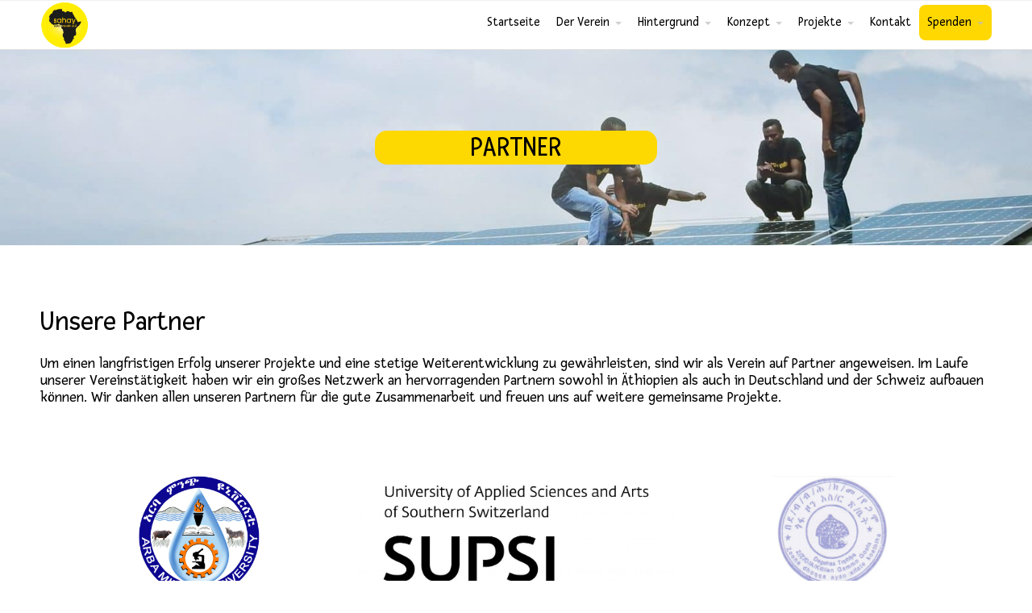

--- FILE ---
content_type: text/html; charset=UTF-8
request_url: http://sahay-solar.ch/unterstutzung/partner/
body_size: 7841
content:
<!DOCTYPE html>
<html lang="de">
<head>
    <title>Partner &#8211; Sahay Solar Initiative</title>
<link rel='dns-prefetch' href='//s.w.org' />
<link rel="alternate" type="application/rss+xml" title="Sahay Solar Initiative &raquo; Feed" href="http://sahay-solar.ch/feed/" />
<link rel="alternate" type="application/rss+xml" title="Sahay Solar Initiative &raquo; Kommentar-Feed" href="http://sahay-solar.ch/comments/feed/" />
		<script type="text/javascript">
			window._wpemojiSettings = {"baseUrl":"https:\/\/s.w.org\/images\/core\/emoji\/11\/72x72\/","ext":".png","svgUrl":"https:\/\/s.w.org\/images\/core\/emoji\/11\/svg\/","svgExt":".svg","source":{"concatemoji":"http:\/\/sahay-solar.ch\/wp-includes\/js\/wp-emoji-release.min.js?ver=4.9.28"}};
			!function(e,a,t){var n,r,o,i=a.createElement("canvas"),p=i.getContext&&i.getContext("2d");function s(e,t){var a=String.fromCharCode;p.clearRect(0,0,i.width,i.height),p.fillText(a.apply(this,e),0,0);e=i.toDataURL();return p.clearRect(0,0,i.width,i.height),p.fillText(a.apply(this,t),0,0),e===i.toDataURL()}function c(e){var t=a.createElement("script");t.src=e,t.defer=t.type="text/javascript",a.getElementsByTagName("head")[0].appendChild(t)}for(o=Array("flag","emoji"),t.supports={everything:!0,everythingExceptFlag:!0},r=0;r<o.length;r++)t.supports[o[r]]=function(e){if(!p||!p.fillText)return!1;switch(p.textBaseline="top",p.font="600 32px Arial",e){case"flag":return s([55356,56826,55356,56819],[55356,56826,8203,55356,56819])?!1:!s([55356,57332,56128,56423,56128,56418,56128,56421,56128,56430,56128,56423,56128,56447],[55356,57332,8203,56128,56423,8203,56128,56418,8203,56128,56421,8203,56128,56430,8203,56128,56423,8203,56128,56447]);case"emoji":return!s([55358,56760,9792,65039],[55358,56760,8203,9792,65039])}return!1}(o[r]),t.supports.everything=t.supports.everything&&t.supports[o[r]],"flag"!==o[r]&&(t.supports.everythingExceptFlag=t.supports.everythingExceptFlag&&t.supports[o[r]]);t.supports.everythingExceptFlag=t.supports.everythingExceptFlag&&!t.supports.flag,t.DOMReady=!1,t.readyCallback=function(){t.DOMReady=!0},t.supports.everything||(n=function(){t.readyCallback()},a.addEventListener?(a.addEventListener("DOMContentLoaded",n,!1),e.addEventListener("load",n,!1)):(e.attachEvent("onload",n),a.attachEvent("onreadystatechange",function(){"complete"===a.readyState&&t.readyCallback()})),(n=t.source||{}).concatemoji?c(n.concatemoji):n.wpemoji&&n.twemoji&&(c(n.twemoji),c(n.wpemoji)))}(window,document,window._wpemojiSettings);
		</script>
		<style type="text/css">
img.wp-smiley,
img.emoji {
	display: inline !important;
	border: none !important;
	box-shadow: none !important;
	height: 1em !important;
	width: 1em !important;
	margin: 0 .07em !important;
	vertical-align: -0.1em !important;
	background: none !important;
	padding: 0 !important;
}
</style>
<link rel='stylesheet' id='contact-form-7-css'  href='http://sahay-solar.ch/wp-content/plugins/contact-form-7/includes/css/styles.css?ver=5.1.1' type='text/css' media='all' />
<link rel='stylesheet' id='ctwg-shortcodes-css'  href='http://sahay-solar.ch/wp-content/plugins/cpo-widgets/css/style.css?ver=4.9.28' type='text/css' media='all' />
<link rel='stylesheet' id='font-awesome-css'  href='http://sahay-solar.ch/wp-content/plugins/tm-timeline/css/font-awesome.min.css?ver=4.6.3' type='text/css' media='all' />
<link rel='stylesheet' id='tm-timeline-css-css'  href='http://sahay-solar.ch/wp-content/plugins/tm-timeline/css/tm-timeline.css?ver=1.1.1' type='text/css' media='all' />
<link rel='stylesheet' id='cpotheme-base-css'  href='http://sahay-solar.ch/wp-content/themes/allegiant_pro/core/css/base.css?ver=4.9.28' type='text/css' media='all' />
<link rel='stylesheet' id='cpotheme-main-css'  href='http://sahay-solar.ch/wp-content/themes/allegiant_pro/style.css?ver=4.9.28' type='text/css' media='all' />
<link rel='stylesheet' id='recent-posts-widget-with-thumbnails-public-style-css'  href='http://sahay-solar.ch/wp-content/plugins/recent-posts-widget-with-thumbnails/public.css?ver=6.5.0' type='text/css' media='all' />
<script type='text/javascript' src='http://sahay-solar.ch/wp-includes/js/jquery/jquery.js?ver=1.12.4'></script>
<script type='text/javascript' src='http://sahay-solar.ch/wp-includes/js/jquery/jquery-migrate.min.js?ver=1.4.1'></script>
<script type='text/javascript' src='http://sahay-solar.ch/wp-content/themes/allegiant_pro/core/scripts/html5-min.js?ver=4.9.28'></script>
<link rel='https://api.w.org/' href='http://sahay-solar.ch/wp-json/' />
<link rel="EditURI" type="application/rsd+xml" title="RSD" href="http://sahay-solar.ch/xmlrpc.php?rsd" />
<link rel="wlwmanifest" type="application/wlwmanifest+xml" href="http://sahay-solar.ch/wp-includes/wlwmanifest.xml" /> 
<link rel="canonical" href="http://sahay-solar.ch/unterstutzung/partner/" />
<link rel='shortlink' href='http://sahay-solar.ch/?p=4191' />
<link rel="alternate" type="application/json+oembed" href="http://sahay-solar.ch/wp-json/oembed/1.0/embed?url=http%3A%2F%2Fsahay-solar.ch%2Funterstutzung%2Fpartner%2F" />
<link rel="alternate" type="text/xml+oembed" href="http://sahay-solar.ch/wp-json/oembed/1.0/embed?url=http%3A%2F%2Fsahay-solar.ch%2Funterstutzung%2Fpartner%2F&#038;format=xml" />
<meta name="viewport" content="width=device-width, initial-scale=1.0, maximum-scale=1.0, user-scalable=0"/>
<meta charset="UTF-8"/>
<style type="text/css" id="custom-background-css">
body.custom-background { background-color: #ffffff; }
</style>
	<style type="text/css">
		body {
						font-size:0.875em; 
						
						font-family:'Arbutus Slab'; 
			font-weight:400; 
						
						color:#000000; 
					}
		
		
				.button, .button:link, .button:visited, 
		input[type=submit],
		.tp-caption { 		
			font-family:'Arbutus Slab';
			font-weight:400; 
		}
				
		
		h1, h2, h3, h4, h5, h6, .heading, .header .title { 		
						font-family:'Fresca'; 
			font-weight:400; 
						color:#000000;		}
		
		
		.widget-title { 		
			color:#000000;		}
		
		
		.menu-main li a { 		
						font-family:'Fresca'; 
			font-weight:400; 
						color:#000000;		}
		
		.menu-mobile li a { 		
						font-family:'Fresca'; 
			font-weight:400; 
									color:#000000; 
					}
		
		
				a:link, a:visited { color:#000000; }
		a:hover { color:#000000; }
		
		
				.primary-color { color:#000000; }
		.primary-color-bg { background-color:#000000; }
		.primary-color-border { border-color:#000000; }
		.menu-item.menu-highlight > a { background-color:#000000; }
		.tp-caption.primary_color_background { background:#000000; }
		.tp-caption.primary_color_text{ color:#000000; }
		.widget_nav_menu a .menu-icon { color:#000000; }
		
		.button, .button:link, .button:visited, input[type=submit] { background-color:#000000; }
		.button:hover, input[type=submit]:hover { background-color:#000000; }
		::selection  { color:#fff; background-color:#000000; }
		::-moz-selection { color:#fff; background-color:#000000; }
		
				
				.secondary-color { color:#ffffff; }
		.secondary-color-bg { background-color:#ffffff; }
		.secondary-color-border { border-color:#ffffff; }
		.tp-caption.secondary_color_background { background:#ffffff; }
		.tp-caption.secondary_color_text{ color:#ffffff; }		
			


				.slider-slides { height:650px; }
			</style>
	<style type="text/css">
				html body .button, 
		html body .button:link, 
		html body .button:visited, 
		html body input[type=submit] { background:none; border-color:#000000; color:#000000; }
		html body .button:hover, 
		html body input[type=submit]:hover { color:#fff; background:#000000; }
		.menu-main .current_page_ancestor > a,
		.menu-main .current-menu-item > a { color:#000000; }
		.menu-portfolio .current-cat a,
		.pagination .current { background-color:#000000; }
		.features a.feature-image { color:#000000; }
		    </style>
	<link rel="icon" href="http://sahay-solar.ch/wp-content/uploads/2017/03/cropped-Sahay-verein_Rund-32x32.png" sizes="32x32" />
<link rel="icon" href="http://sahay-solar.ch/wp-content/uploads/2017/03/cropped-Sahay-verein_Rund-192x192.png" sizes="192x192" />
<link rel="apple-touch-icon-precomposed" href="http://sahay-solar.ch/wp-content/uploads/2017/03/cropped-Sahay-verein_Rund-180x180.png" />
<meta name="msapplication-TileImage" content="http://sahay-solar.ch/wp-content/uploads/2017/03/cropped-Sahay-verein_Rund-270x270.png" />
		<style type="text/css" id="wp-custom-css">
			.header {

    position: relative;
    background: #fff;
    width: 100;
    padding: 0;
}

.wpcf7-submit.wpcf7-submit{
	font-family: 'Fresca';
	box-shadow: 0 2px 4px 0 rgba(0,0,0,0.16),0 2px 10px 0 rgba(0,0,0,0.12) !important;
}
h4.ctsc-accordion-title::after {
    display: block;
    float: right;
    color: #000;
    content: '\f101';
    font-family: 'fontawesome';
    font-size: 20px;
    line-height: 1;
		opacity: 1;
}

#slide-3416 > div:nth-child(1) > div:nth-child(1) > div:nth-child(1) > h2:nth-child(1){
	color:yellow;
	font-size: 35px;
	font-weight: bold;
}

.tm_timeline{
background-color: #f1f1f1;
box-shadow: 0 2px 4px 0 rgba(0,0,0,0.16),0 2px 10px 0 rgba(0,0,0,0.12) !important;
}
.tm_timeline__tense{
	background:black;
}
.tm_timeline-layout-vertical-chessOrder .tm_timeline__tense{
	background: grey;
}

.imgleft{
	float:left;
	margin: 6px;
	height: 255px;
}

#features-subtitle\ section-subtitle{
	color: black;
	opacity:1;
}

.the-excerpt{
	font-style: normal;
	font-weight: bold;
}

.features .feature .feature-icon:hover {
    position: absolute;
    background: #FFD801;
    left: 50;
    top: 50;
    font-family: 'fontawesome';
    text-align: center;
    width: 100px;
    height: 100px;
    font-size: 40px;
    margin: -51px 0 0 -51px;
    line-height: 100px;
    border: 1px solid #ddd;
    border-radius: 50;
}





h1.pagetitle-title.heading{
	  color: #FFD801;
    background-color: #fdd801;
    border-radius: 15px;
	width: 350px;
	text-align:center;
	margin: auto;
}



#tagline {
	font-family: 'Fresca';
}

.menu-item{
	border-radius: 8px;
}
.menu-item:hover{
	background-color: #ffd801;	
}
#menu-item-3632{
	background-color: #ffd801;	
}
.ctwg-social .ctwg-social-icon{
	width: 60px;
	height: 60px;
	line-height: 60px;
	font-size: 25px;
}

#colfoot1 {
	text-align: left;
}
body {
	color: black;
	font-family:'Fresca';
}
h4 {
	color: black;
}
h1{
	color:black;
}

/* Nach oben Pfeil verlinken */


/* Startseite: Unsere Projekte */
body .portfolio-item-image .portfolio-item-title{
	background-color: #666666;
}
.portfolio-item:hover .portfolio-item-overlay {
    opacity: 0.2;
}
#team {
    background-color: white;
}

/* Startseite: Impressionen
.section-title .team-title .heading, .heading, .header .title{
	background-color: #666666;
	color: #ffffff;
} */



/* News: Kategorien entfernen 
post-author{visibility: hidden}*/

/* 50 Health Station Projekt: Informationsbroschüre verlinken
#pdf{
a:hover 
    color: hotpink;
}*/

/* Header: dauerhaft weiß
#header{
background-color: #FFFFFF; opacity: 1;
}
#header_bg { opacity: 1; }

.menu-main li ul li a:hover { background-color:#FFFFFF; }*/

/*Header: Überschriften gelb*/
body .dark h1, body .dark h2, body .dark , body .dark , body .dark ,  body .dark .heading, body .dark a:link, body .dark a:visited, body .dark a:hover {
	color: #000000;
}
/*
.page-content {
	background-color: #FFD801;
	margin: -25px;
	padding: 20px;
}
*/
/*Footer: Schrift schwarz*/
body .dark , body .dark , body .dark , body .dark , body .dark h5, body .dark h6, body .dark , body .dark a:link, body .dark a:visited, body .dark a:hover {
	color: #000000;
}

/*Start: IMPRESSIONEN: weiß*/
.team-title {
	color: black;
}

#footer {
    	background-image: url(http://s245577196.online.de/wp-content/uploads/2018/09/footer-img.gif);
	background-size:cover;
	box-shadow: inset 0 0 0 0;
}


/*#footer{
background-color:	#FFD801;
}*/

.slide{
	background-size:cover;
}

.cd-timeline-content {
    margin-left: 0;
    top: 0px;
    padding: 0px;
    width: 42.5%;
    background: #efefef;
}
		</style>
	</head>

<body class="page-template-default page page-id-4191 page-child parent-pageid-3619 custom-background  sidebar-none header-normal title-normal footer-minimal">
	<div class="outer" id="top">
				<div class="wrapper">
			<div id="topbar" class="topbar">
				<div class="container">
					<div id="social" class="social"></div>					<div class="clear"></div>
				</div>
			</div>
			<header id="header" class="header">
				<div class="container">
					<div id="logo" class="logo"><a class="site-logo" href="http://sahay-solar.ch"><img src="http://s245577196.online.de/wp-content/uploads/2017/03/Sahay-verein_Rund-e1537359431815.png" alt="Sahay Solar Initiative" style="width:60px;"/></a><span class="title site-title hidden"><a href="http://sahay-solar.ch">Sahay Solar Initiative</a></span></div><div id="menu-mobile-open" class=" menu-mobile-open menu-mobile-toggle"></div><ul id="menu-main" class="menu-main"><li id="menu-item-4332" class="menu-item menu-item-type-custom menu-item-object-custom menu-item-home menu-item-4332"><a href="http://sahay-solar.ch">Startseite</a></li>
<li id="menu-item-3593" class="menu-item menu-item-type-post_type menu-item-object-page current-menu-ancestor current-menu-parent current_page_parent current_page_ancestor menu-item-has-children menu-item-3593"><a href="http://sahay-solar.ch/verein/">Der Verein</a>
<ul class="sub-menu">
	<li id="menu-item-4979" class="menu-item menu-item-type-post_type menu-item-object-page menu-item-4979"><a href="http://sahay-solar.ch/verein/">Der Verein</a></li>
	<li id="menu-item-4980" class="menu-item menu-item-type-post_type menu-item-object-page menu-item-4980"><a href="http://sahay-solar.ch/das-team/">Das Team</a></li>
	<li id="menu-item-4198" class="menu-item menu-item-type-post_type menu-item-object-page current-menu-item page_item page-item-4191 current_page_item menu-item-4198"><a href="http://sahay-solar.ch/unterstutzung/partner/">Partner</a></li>
	<li id="menu-item-4197" class="menu-item menu-item-type-post_type menu-item-object-page menu-item-4197"><a href="http://sahay-solar.ch/unterstutzung/forderer/">Förderer</a></li>
</ul>
</li>
<li id="menu-item-4606" class="menu-item menu-item-type-post_type menu-item-object-page menu-item-has-children menu-item-4606"><a href="http://sahay-solar.ch/athiopien/">Hintergrund</a>
<ul class="sub-menu">
	<li id="menu-item-4608" class="menu-item menu-item-type-post_type menu-item-object-page menu-item-4608"><a href="http://sahay-solar.ch/athiopien/">Äthiopien</a></li>
	<li id="menu-item-4607" class="menu-item menu-item-type-post_type menu-item-object-page menu-item-4607"><a href="http://sahay-solar.ch/arba-minch-gamo-gofa-zone/">Arba Minch – Gamo Gofa Zone</a></li>
</ul>
</li>
<li id="menu-item-3449" class="menu-item menu-item-type-post_type menu-item-object-page menu-item-has-children menu-item-3449"><a href="http://sahay-solar.ch/konzept/">Konzept</a>
<ul class="sub-menu">
	<li id="menu-item-3825" class="menu-item menu-item-type-post_type menu-item-object-page menu-item-3825"><a href="http://sahay-solar.ch/konzept/solar-training/">Solar Training</a></li>
	<li id="menu-item-3824" class="menu-item menu-item-type-post_type menu-item-object-page menu-item-3824"><a href="http://sahay-solar.ch/konzept/soziale-projekte/">Soziale Projekte</a></li>
	<li id="menu-item-3823" class="menu-item menu-item-type-post_type menu-item-object-page menu-item-3823"><a href="http://sahay-solar.ch/konzept/social-business/">Social Business</a></li>
</ul>
</li>
<li id="menu-item-3829" class="menu-item menu-item-type-post_type menu-item-object-page menu-item-has-children menu-item-3829"><a href="http://sahay-solar.ch/konzept/soziale-projekte/">Projekte</a>
<ul class="sub-menu">
	<li id="menu-item-3841" class="menu-item menu-item-type-custom menu-item-object-custom menu-item-3841"><a href="http://sahay-solar.ch/portfolio-item/krankenstationen">Krankenstationen</a></li>
	<li id="menu-item-3843" class="menu-item menu-item-type-custom menu-item-object-custom menu-item-3843"><a href="http://sahay-solar.ch/portfolio-item/solarpumpen">Solarpumpen</a></li>
	<li id="menu-item-3842" class="menu-item menu-item-type-custom menu-item-object-custom menu-item-3842"><a href="http://sahay-solar.ch/portfolio-item/schulprojekte">Schulprojekte</a></li>
	<li id="menu-item-5058" class="menu-item menu-item-type-post_type menu-item-object-cpo_portfolio menu-item-5058"><a href="http://sahay-solar.ch/portfolio-item/landwirtschaftsschulen/">Landwirtschaftsschulen</a></li>
</ul>
</li>
<li id="menu-item-3651" class="menu-item menu-item-type-post_type menu-item-object-page menu-item-3651"><a href="http://sahay-solar.ch/kontakt/">Kontakt</a></li>
<li id="menu-item-3632" class="menu-item menu-item-type-post_type menu-item-object-page current-page-ancestor current-page-parent menu-item-has-children menu-item-3632"><a href="http://sahay-solar.ch/unterstutzung/">Spenden</a>
<ul class="sub-menu">
	<li id="menu-item-4199" class="menu-item menu-item-type-post_type menu-item-object-page menu-item-4199"><a href="http://sahay-solar.ch/unterstutzung/spenden/">Spenden</a></li>
</ul>
</li>
</ul>					<div class='clear'></div>
				</div>
			</header>
			
			

<section id="pagetitle" class="pagetitle dark" style="background-image:url(http://sahay-solar.ch/wp-content/uploads/2017/05/cropped-cropped-DSCN0354.jpg);">
	<div class="container">
		<h1 class="pagetitle-title heading">Partner</h1>	</div>
</section>

			
						<div class="clear"></div>
<div id="main" class="main">
	<div class="container">
		<section id="content" class="content">
									<div id="post-4191" class="post-4191 page type-page status-publish hentry">
				<div class="page-content">
					<p></br></p>
<h1>Unsere Partner</h1>
<h4>Um einen langfristigen Erfolg unserer Projekte und eine stetige Weiterentwicklung zu gewährleisten, sind wir als Verein auf Partner angeweisen. Im Laufe unserer Vereinstätigkeit haben wir ein großes Netzwerk an hervorragenden Partnern sowohl in Äthiopien als auch in Deutschland und der Schweiz aufbauen können. Wir danken allen unseren Partnern für die gute Zusammenarbeit und freuen uns auf weitere gemeinsame Projekte.</h4>
<p></br><br />
<div class="ctsc-column ctsc-col3 ctsc-column-fit">
<p><a href="http://www.amu.edu.et" target="_blank" rel="noopener"><img class="aligncenter size-large wp-image-3559" src="http://sahay-solar.org/wp-content/uploads/2017/04/AMU_Logo-Juni-2011-1024x1024.jpg" alt="" width="150" height="150" /></a></p>
</div><div class="ctsc-column ctsc-col3 ctsc-column-fit">
<p><a href="http://www.supsi.ch/home_en.html" target="_blank" rel="noopener"><img class="aligncenter size-large wp-image-3876" src="http://sahay-solar.org/wp-content/uploads/2017/10/logo_SUPSI_60mm_ING-mit-rand-1024x375.jpg" alt="" width="640" height="234" /></a></p>
</div><div class="ctsc-column ctsc-col3 ctsc-col-last ctsc-column-fit">
<h4 style="text-align: center;"><a href="https://en.wikipedia.org/wiki/Gamo_Gofa_Zone" target="_blank" rel="noopener"><img src="http://sahay-solar.org/wp-content/uploads/2017/10/Gamo-Gofa.jpg" alt="" width="150" height="150" class="aligncenter size-full wp-image-4028" /> Regierung der Gamo Gofa Zone, Äthiopien</a></h4>
<p><!--


<h3 style="text-align: center; margin: 5ex;">Regierung der Gamo Gofa Zone, Äthiopien</h3>


--></p>
</div><div class="col-divide"></div></p>
<p><!-- Reihe zwei --></p>
<p><!--
[ct_column_third style="fit"]



<p style="text-align: center; margin: 5ex;"><a href="https://www.hs-neu-ulm.de/" target="_blank" rel="noopener"><img class="aligncenter size-large wp-image-3872" src="http://sahay-solar.org/wp-content/uploads/2017/10/HNU-Logo.svg_-1024x261.png" alt="" width="640" height="200" /></a></p>



[/ct_column_third][ct_column_third style="fit"]

<a href="https://www.hslu.ch/de-ch/" target="_blank" rel="noopener"><img class="aligncenter size-large wp-image-3870" src="http://sahay-solar.org/wp-content/uploads/2017/10/1200px-Hochschule_Luzern_Logo.svg_-1024x464.png" alt="" width="640" height="290" /></a>

--></p>
<div class="ctsc-column ctsc-col3 ctsc-column-fit">
<p><a href="https://www.hslu.ch/de-ch/" target="_blank" rel="noopener"><img class="aligncenter size-large wp-image-3870" src="http://sahay-solar.org/wp-content/uploads/2017/10/1200px-Hochschule_Luzern_Logo.svg_-1024x464.png" alt="" width="300" height="290" /></a></p>
</div><div class="ctsc-column ctsc-col3 ctsc-column-fit">
<p><a href="http://www.hu.edu.et/hu/" target="_blank" rel="noopener"><img class="aligncenter size-large wp-image-3870" src="http://sahay-solar.ch/wp-content/uploads/2019/01/Uni_Hawassa.png" alt="" width="200" height="200" /></a></p>
<div class="ctsc-column ctsc-col3 ctsc-column-fit"></div>
<p><a href="http://www.dmu.edu.et/" target="_blank" rel="noopener"><img class="aligncenter size-large wp-image-3559" src="http://sahay-solar.org/wp-content/uploads/2018/09/dm_LOgo.jpg" alt="" width="150" height="150" /></a></p>
</div><div class="ctsc-column ctsc-col3 ctsc-column-fit">
<h4 style="text-align: center;"><a href="http://www.ethiopia.gov.et/snnp-regional-state" target="_blank" rel="noopener"><img class="aligncenter size-large wp-image-3559" src="http://sahay-solar.ch/wp-content/uploads/2019/01/SNNP.jpg" alt="" width="200" height="200" />Regierung der SNNPR, Äthiopien</a></h4>
</div><div class="ctsc-column ctsc-col3 ctsc-column-fit">
<h4 style="text-align: center;"><a href="https://vinigma.ch" target="_blank" rel="noopener"><img class="aligncenter size-large wp-image-3559" src="http://sahay-solar.ch/wp-content/uploads/2023/03/Unknown.png" alt="" width="200" height="200" /></a></h4>
</div><div class="ctsc-column ctsc-col3 ctsc-col-last ctsc-column-fit">
<p><a href="https://www.fhnw.ch/de/startseite" target="_blank" rel="noopener"><img class="aligncenter size-large wp-image-3559" src="http://sahay-solar.org/wp-content/uploads/2018/09/nw_Logo.png" alt="" width="150" height="150" /></a></p>
</div><div class="col-divide"></div></p>
									</div>
			</div>
											</section>
				<div class="clear"></div>
	</div>
</div>

						
			<section id="subfooter" class="subfooter secondary-color-bg dark">
	<div class="container">
			</div>
</section>			
						<footer id="footer" class="footer secondary-color-bg dark">
				<div class="container">
					<div class="footer-content"><div id="colfoot1" style="margin:0ex auto; width:90%">
 <!-- columns divs, float left, no margin so there is no space between column, width=1/3 -->
<div id="column1" style="float:left; margin:0ex; width:30%;"> <!--  
[do_widget id=recent-posts-widget-with-thumbnails-2] --> </div>
 
    <div id="column2" style="float:left; margin:0ex;padding-right: 6ex;padding-left: 6ex;width:30%;"><!--BetterPlace-Spende:-->
   <!-- [do_widget id=ctwg-advert-4]-->
    </div>

    <div id="column3" style="float:left; margin:0;width:30%"><!--Kontakt:--><!--[do_widget id=text-3]-->
    </div>
</div>

<div id="contentBox" style="margin:0px auto; width:70%">

 <!-- columns divs, float left, no margin so there is no space between column, width=1/3 -->
    <div id="column1" style="float:left; margin:0; width:33%;">
  <div id="ctwg-social-7" class="widget ctwg-social amr_widget">		<div class="ctwg-social" id="ctwg-social-7">
									<a class="ctwg-social-link ctwg-social-facebook" href="https://www.facebook.com/sahaysolar/" title="Facebook">
				<span class="ctwg-social-icon"></span>
			</a>
																		<a class="ctwg-social-link ctwg-social-youtube" href="https://www.youtube.com/user/SahaySolar" title="YouTube">
				<span class="ctwg-social-icon"></span>
			</a>
																				</div>
		</div>    </div>

    <div id="column2" style="float:left; margin:0;width:33%;">
    <h5>© 2018 Sahay Solar Verein Schweiz. <br>
All Rights Reserved.</h5>
<h5><a href="sahay-solar.org/impressum">Impressum</a></h5>
<h5><a href=" sahay-solar.org/datenschutz">Datenschutzerklärung</a></h5>
    </div>

    <div id="column3" style="float:left; margin:0;width:33%"><p style="text-align: center; margin: -2.5ex;"> <!-- <img class"aligncenter size-medium"
src="http://s245577196.online.de/wp-content/uploads/2017/03/cropped-Sahay-verein_Rund.png" alt="" width="75" height="75" /> --> </p>
    </div>
</div></div>				</div>
			</footer>
						
			<div class="clear"></div>
		</div><!-- wrapper -->
			</div><!-- outer -->
	<div id="menu-mobile-close" class="menu-mobile-close menu-mobile-toggle"></div><ul id="menu-mobile" class="menu-mobile"><li class="menu-item menu-item-type-custom menu-item-object-custom menu-item-home menu-item-4332"><a href="http://sahay-solar.ch">Startseite</a></li>
<li class="menu-item menu-item-type-post_type menu-item-object-page current-menu-ancestor current-menu-parent current_page_parent current_page_ancestor menu-item-has-children menu-item-3593"><a href="http://sahay-solar.ch/verein/">Der Verein</a>
<ul class="sub-menu">
	<li class="menu-item menu-item-type-post_type menu-item-object-page menu-item-4979"><a href="http://sahay-solar.ch/verein/">Der Verein</a></li>
	<li class="menu-item menu-item-type-post_type menu-item-object-page menu-item-4980"><a href="http://sahay-solar.ch/das-team/">Das Team</a></li>
	<li class="menu-item menu-item-type-post_type menu-item-object-page current-menu-item page_item page-item-4191 current_page_item menu-item-4198"><a href="http://sahay-solar.ch/unterstutzung/partner/">Partner</a></li>
	<li class="menu-item menu-item-type-post_type menu-item-object-page menu-item-4197"><a href="http://sahay-solar.ch/unterstutzung/forderer/">Förderer</a></li>
</ul>
</li>
<li class="menu-item menu-item-type-post_type menu-item-object-page menu-item-has-children menu-item-4606"><a href="http://sahay-solar.ch/athiopien/">Hintergrund</a>
<ul class="sub-menu">
	<li class="menu-item menu-item-type-post_type menu-item-object-page menu-item-4608"><a href="http://sahay-solar.ch/athiopien/">Äthiopien</a></li>
	<li class="menu-item menu-item-type-post_type menu-item-object-page menu-item-4607"><a href="http://sahay-solar.ch/arba-minch-gamo-gofa-zone/">Arba Minch – Gamo Gofa Zone</a></li>
</ul>
</li>
<li class="menu-item menu-item-type-post_type menu-item-object-page menu-item-has-children menu-item-3449"><a href="http://sahay-solar.ch/konzept/">Konzept</a>
<ul class="sub-menu">
	<li class="menu-item menu-item-type-post_type menu-item-object-page menu-item-3825"><a href="http://sahay-solar.ch/konzept/solar-training/">Solar Training</a></li>
	<li class="menu-item menu-item-type-post_type menu-item-object-page menu-item-3824"><a href="http://sahay-solar.ch/konzept/soziale-projekte/">Soziale Projekte</a></li>
	<li class="menu-item menu-item-type-post_type menu-item-object-page menu-item-3823"><a href="http://sahay-solar.ch/konzept/social-business/">Social Business</a></li>
</ul>
</li>
<li class="menu-item menu-item-type-post_type menu-item-object-page menu-item-has-children menu-item-3829"><a href="http://sahay-solar.ch/konzept/soziale-projekte/">Projekte</a>
<ul class="sub-menu">
	<li class="menu-item menu-item-type-custom menu-item-object-custom menu-item-3841"><a href="http://sahay-solar.ch/portfolio-item/krankenstationen">Krankenstationen</a></li>
	<li class="menu-item menu-item-type-custom menu-item-object-custom menu-item-3843"><a href="http://sahay-solar.ch/portfolio-item/solarpumpen">Solarpumpen</a></li>
	<li class="menu-item menu-item-type-custom menu-item-object-custom menu-item-3842"><a href="http://sahay-solar.ch/portfolio-item/schulprojekte">Schulprojekte</a></li>
	<li class="menu-item menu-item-type-post_type menu-item-object-cpo_portfolio menu-item-5058"><a href="http://sahay-solar.ch/portfolio-item/landwirtschaftsschulen/">Landwirtschaftsschulen</a></li>
</ul>
</li>
<li class="menu-item menu-item-type-post_type menu-item-object-page menu-item-3651"><a href="http://sahay-solar.ch/kontakt/">Kontakt</a></li>
<li class="menu-item menu-item-type-post_type menu-item-object-page current-page-ancestor current-page-parent menu-item-has-children menu-item-3632"><a href="http://sahay-solar.ch/unterstutzung/">Spenden</a>
<ul class="sub-menu">
	<li class="menu-item menu-item-type-post_type menu-item-object-page menu-item-4199"><a href="http://sahay-solar.ch/unterstutzung/spenden/">Spenden</a></li>
</ul>
</li>
</ul><link rel='stylesheet' id='cpotheme-font-fresca-css'  href='//fonts.googleapis.com/css?family=Fresca&#038;ver=4.9.28' type='text/css' media='all' />
<link rel='stylesheet' id='cpotheme-font-arbutus-slab-css'  href='//fonts.googleapis.com/css?family=Arbutus+Slab%3A100%2C300%2C400%2C700&#038;ver=4.9.28' type='text/css' media='all' />
<link rel='stylesheet' id='ctsc-shortcodes-css'  href='http://sahay-solar.ch/wp-content/plugins/cpo-shortcodes/css/style.css?ver=4.9.28' type='text/css' media='all' />
<script type='text/javascript'>
/* <![CDATA[ */
var wpcf7 = {"apiSettings":{"root":"http:\/\/sahay-solar.ch\/wp-json\/contact-form-7\/v1","namespace":"contact-form-7\/v1"}};
/* ]]> */
</script>
<script type='text/javascript' src='http://sahay-solar.ch/wp-content/plugins/contact-form-7/includes/js/scripts.js?ver=5.1.1'></script>
<script type='text/javascript' src='http://sahay-solar.ch/wp-includes/js/comment-reply.min.js?ver=4.9.28'></script>
<script type='text/javascript' src='http://sahay-solar.ch/wp-content/themes/allegiant_pro/core/scripts/core.js?ver=4.9.28'></script>
<script type='text/javascript' src='http://sahay-solar.ch/wp-includes/js/wp-embed.min.js?ver=4.9.28'></script>
</body>
</html>


--- FILE ---
content_type: text/css
request_url: http://sahay-solar.ch/wp-content/themes/allegiant_pro/style.css?ver=4.9.28
body_size: 6089
content:
/*
Theme Name:Allegiant Pro
Theme URI:http://www.cpothemes.com
Description:A multipurpose WordPress theme perfect for agencies and online businesses.
Author:CPOThemes
Author URI:http://www.cpothemes.com
Version:1.3.3
License:GNU General Public License 2.0
License URI:license.txt
Text Domain:cpotheme
Domain Path: /languages
*/


/* --------------------------------------------------------------
GENERAL ELEMENTS
-------------------------------------------------------------- */

/* BODY */
body { font-family:Arial, Helvetica, sans-serif; background:#fff; color:#99a; font-size:0.875em; line-height:1.6; }

/* HEADINGS */
h1, h2, h3, h4, h5, h6 { color:#567; line-height:1.2; margin:0 0 20px; }
h1 { font-size:2.5em; } 
h2 { font-size:2em; } 
h3 { font-size:1.5em; } 
h4 { font-size:1.3em; } 
h5 { font-size:1.2em; } 
h6 { font-size:1.1em; }

/* HYPERLINKS */
a:link, a:visited { color:#2a88bf; text-decoration:none; }
a:hover { color:#2a88bf; text-decoration:underline; }

/* CITATIONS */
blockquote { display:block; font-style:italic; padding:0 5%; margin:25px 0; }
blockquote cite, blockquote em, blockquote i { font-style:normal; }

/* FORMS */
input[type=text], input[type=password], input[type=input], 
input[type=tel], input[type=url], input[type=email], 
input[type=number], input[type=range], input[type=search], input[type=color], 
input[type=time], input[type=week], input[type=month], input[type=date], input[type=datetime], 
textarea, select { border:1px solid #ddd; padding:8px 6px; background:#f5f5f5; }
input[type=submit] { width:auto; -webkit-appearance:none; }

/* MAIN THEME COLORS */
.primary-color { color:#89ce40; }
.primary-color-bg { background-color:#89ce40; }
.secondary-color { color:#444449; }
.secondary-color-bg { background-color:#444449; }

/* SHORTCODE CUSTOM STYLING */
html body .button:link, 
html body .button:visited, 
html body input[type=submit] { border-radius:2px; border:2px solid #89ce40; color:#89ce40; text-shadow:none; background:none; border-color:#89ce40; -moz-transition:0.4s all; -webkit-transition:0.4s all; transition:0.4s all; }
html body .button:hover, 
html body input[type=submit]:hover { color:#fff; background:#89ce40; }


/* --------------------------------------------------------------
LAYOUT
-------------------------------------------------------------- */

/* WRAPPERS */
.wrapper { margin:0 auto; }


/* TOPMENU */
.topbar { display:block; background:#ffffff; border-bottom:1px solid #f0f0f0; line-height:34px; font-size:0.9em; }


/* SOCIAL ICONS */
.social { float:right; text-align:right; padding:0; width:auto; }
.social .social-profile { display:block; float:left; color:#999; margin:0; width:40px; font-size:18px;  text-align:center; }
.social .social-profile .social-title { display:none; }
.social .social-profile:hover { text-decoration:none; }


/* HEADER */
.header { position:relative; background:#fff; width:100%; padding:10px 0; }
.header .logo { float:left; padding-top:0; }


/* BREADCRUMBS */
.breadcrumb { margin:20px 0 0; }
.breadcrumb-separator{ position:relative; padding-right:20px; margin-right:15px; }
.breadcrumb-separator:before { display:block; position:absolute; top:50%; right:0; list-style:none; font-family:'fontawesome'; content:'/'; font-weight:bold; font-size:12px; color:#ddd; margin-top:-5px; line-height:10px; opacity:0.5; }
.breadcrumb-separator { }
.breadcrumb-link :first-child{}
.breadcrumb-link :hover{}
.breadcrumb-title{}


/* PAGE BANNERS AND TITLES */
.banner { overflow:hidden; padding:0; margin:0; max-height:500px; }
.banner .banner-image { display:block; width:100%; height:auto; line-height:0; padding:0; margin:0; }
.pagetitle { overflow:hidden; position:relative; border-top:1px solid #ddd; background:rgba(0,0,0,0.4); background-size:cover; background-position:center; text-align:center; padding:100px 0; margin:0; }
.pagetitle .pagetitle-title { margin:0; font-size:2.5em; text-transform:uppercase; }


/* PAGE CONTENT */
.main { background:#fff; }


/* SIDEBARS */
.widget { overflow:hidden; margin:0 0 40px; }
.sidebar .widget {  padding:0 0; }
.sidebar .widget:first-child { border-top:none; padding:0; }
.widget .widget-title { font-size:1.2em; text-transform:uppercase; }
.widget ul li { position:relative; padding:0; margin:0 0 8px; }


/* FOOTER */
.subfooter { overflow:hidden; background:rgba(0,0,0,0.4); padding:40px 0 10px;  }
.footer { position:relative; overflow:hidden; background:rgba(0,0,0,0.4); padding:50px 0 30px; clear:both; text-align:center; }
.footer:before { content:' '; position:absolute; background:#bbb; top:1px; left:50%; margin-left:-50px; width:100px; height:1px; }


/* --------------------------------------------------------------
NAVIGATION
-------------------------------------------------------------- */

/* TOP MENU */
.topmenu { float:left; }


/* MAIN MENU */
.menu-main { padding-top:5px; float:right; }
/* Menu Elements */
.menu-main li a { padding:10px; font-size:1.1em; color:#777; }
.menu-main li a .menu-description { }
.menu-main li:hover > a, 
.menu-main li a:hover { }
/* Current item highlight both normally and on hover */
.menu-main .current-menu-ancestor > a, 
.menu-main .current-menu-item > a { }
.menu-main .current_page_ancestor > a:hover, 
.menu-main .current-menu-item > a:hover { }
/* Children Elements */
.menu-main li ul { margin:5px 0 0; padding:10px; background:#fff; background:rgba(255,255,255,0.9); border:1px solid #eee; -moz-transition-delay:0.2s; -webkit-transition-delay:0.2s; transition-delay:0.2s; }
.menu-main > li > ul:before { visibility:hidden; content:' '; opacity:0; margin:0; position:absolute; top:0; left:20px; margin:-11px 0 0; border-bottom:10px solid #ddd; border-left:10px solid transparent; border-right:10px solid transparent; z-index:9999; }
.menu-main > li > ul:after { visibility:hidden; content:' '; opacity:0; margin:0; position:absolute; top:0; left:20px; margin:-10px 0 0; border-bottom:10px solid #fff; border-left:10px solid transparent; border-right:10px solid transparent; z-index:9999; }
.menu-main li ul li a { text-transform:none; font-size:0.9em; }
.menu-main li ul li:hover > a, 
.menu-main li ul li a:hover { background-color:none; }


/* MOBILE MENU */
.menu-mobile-open { }


/* FOOTER MENU */
.footermenu { text-align:center; }
.menu-footer { display:inline-block; text-align:center; }
.menu-footer li a { font-weight:bold; }
.menu-footer li ul li a { font-weight:normal; font-size:0.9em; }


/* SUBMENU NAVIGATION */
.menu-sub { }
.menu-sub li { }
.menu-sub li a {  }


/* PORTFOLIO NAVIGATION */
.menu-portfolio { overflow:hidden; text-align:center; margin:0; padding:0; }
.menu-portfolio .menu-item { display:inline-block; padding:10px 25px; text-transform:uppercase; margin:10px 5px; border:1px solid #eee; }
.menu-portfolio .menu-item:hover { text-decoration:none; }
.menu-portfolio .current_page_item, .menu-portfolio .current-cat { border-bottom:0; }
.menu-portfolio .current_page_item a, .menu-portfolio .current-cat a { background:#E85F52; color:#fff; }
.menu-portfolio .current_page_item  ul li a, .menu-portfolio .current-cat ul li a { color:#222; background:none; }


/* NEXT/PREV POST NAVIGATION */
.navigation { }
.navigation .nav-prev,
.navigation .nav-next { padding:0 30px; }
.navigation .nav-prev:before { display:block; position:absolute; top:50%; left:0; list-style:none; font-family:'fontawesome'; content:'\f104'; font-size:30px; color:#999; margin-top:-15px; line-height:30px; }
.navigation .nav-next:before { display:block; position:absolute; top:50%; right:0; list-style:none; font-family:'fontawesome'; content:'\f105'; font-size:30px; color:#999; margin-top:-15px; line-height:30px; }


/* NUMBERED PAGINATION */
.pagination span, 
.pagination a { border-radius:0px; padding:15px 20px; border:1px solid #eee; }


/* NUMBERED PAGINATION FOR SINGLE POSTS */
.postpagination span { }
.postpagination a span { }


/* --------------------------------------------------------------
POSTS & PAGES
-------------------------------------------------------------- */

/* POST LISTING */
.post  { margin:0 0 40px; background:#fff; }
.post .post-image { margin:0; }
.post .post-image img { display:block; margin:0; line-height:0em; width:100%; height:auto; border-radius:0; }
.post .post-body { padding:20px; border:1px solid #ddd; }
.post .post-title { font-size:1.4em; padding:0; margin:0 0 10px 0; }
.post .post-title a { color:inherit; }
.post .post-byline { overflow:hidden; text-transform:uppercase; position:relative; padding:0 0 10px; margin:0 0 20px; color:#aaa; font-size:0.9em; }
.post .post-byline:before { content:' '; position:absolute; background:#bbb; bottom:0; left:0; width:100px; height:1px; }
.post .post-byline div { float:left; position:relative; padding:0 22px 0 0; margin-bottom:10px; }
.post .post-byline div:last-child { padding-right:0; }
.post .post-content { padding:0; margin:0 0 20px 0; }
.post .post-content p:last-child { margin-bottom:0; }
.post .post-readmore { margin:0; }
.post .post-tags { display:block; margin:0 0; }
.post .post-tags a { display:inline-block; padding:5px 10px; border:1px solid #ddd; border-radius:50px; margin:0 10px 10px 0; }
.post .post-comments { float:right; padding:10px 20px; border:1px solid #ddd; border-radius:50px; }
.post .post-comments a { color:inherit; }
.post .post-comments a:hover { opacity:0.7; text-decoration:none; }
.post .post-comments a:after { content:' \f0e5'; font-family:'fontawesome'; }


/* AUTHOR BIOS */
.author-info { clear:both; padding:0; margin:0 0 40px; }
.author-info .author-image { float:left; margin:0; width:100px; }
.author-info .author-image img { display:block; line-height:0; margin:0; border-radius:0; }
.author-info .author-body { margin-left:100px; padding:20px; background:rgba(80,80,100,0.05); }
.author-info .author-name { position:relative; padding:0 0 10px; margin:0 0 10px; }
.author-info .author-name:before { content:' '; position:absolute; background:#bbb; bottom:0; left:0; width:100px; height:1px; }
.author-info .author-description { margin:0 0 10px; }
.author-info .author-social { margin:0 0 0; }
.author-info .author-social a { margin-right:15px; }


/* HOMEPAGE SECTIONS */
.section { border-top:1px solid #ddd; background:#fff; padding:50px 0 10px; }
.section-heading { position:relative; margin:0 0 40px; padding:0 0 30px; text-align:center; line-height:1.2; font-size:2.5em; text-transform:uppercase; }
.section-heading:before { content:' '; position:absolute; background:#bbb; bottom:0; left:50%; margin-left:-50px; width:100px; height:1px; }
.section-subtitle { margin:0; padding:10px 0 0; font-size:0.7em; opacity:0.6; text-transform:none; }


/* HOMEPAGE SLIDES */
.slider { padding:0; }
.slider-slides { height:650px; }
.slider-slides .slide-body { top:15%; }
.slider-slides .slide-caption { text-transform:uppercase; padding:0 0 30px; }
.slider-slides .slide-title { font-size:2.6em; padding:0 0 30px; margin:0 0 30px; }
.slider-slides .slide-title:after { content:' '; position:absolute; background:#888; bottom:0; left:0; width:100px; height:1px; }
.slider-slides .slide-content { font-size:1.2em; margin:0 0 30px; }
/* Slide Positions */
.slider-slides .slide-center .slide-title:after { left:50%; margin-left:-50px; }
/* Slide Colors */
.slider-slides .dark .slide-title:after { background:#fff; }
/* Prev/Next */
.slider-pages { display:none; } 
.slider-prev, 
.slider-next { -moz-transition:0.2s all; -webkit-transition:0.2s all; transition:0.2s all; opacity:0.3; }
.slider:hover .slider-prev, 
.slider:hover .slider-next { opacity:1; }
.slider-prev, 
.slider-next { position:absolute; width:40px; height:100px; font-size:30px; line-height:70px; margin-top:-35px; top:50%; left:1%; text-align:center; color:#fff; z-index:999; cursor:pointer; }
.slider-next { right:1%; left:auto; }
.slider-prev:before,
.slider-prev:after,
.slider-next:before,
.slider-next:after { display:block; content:' '; position:absolute; top:50px; left:0; width:50px; height:1px; background:#888; border-radius:50px; -moz-transform-origin:left; -webkit-transform-origin:left; transform-origin:left;  }
.slider-prev:before,
.slider-next:before { -moz-transform:rotate(-60deg); -webkit-transform:rotate(-60deg); transform:rotate(-60deg); }
.slider-prev:after,
.slider-next:after { -moz-transform:rotate(60deg); -webkit-transform:rotate(60deg); transform:rotate(60deg); }
.slider-next:before, 
.slider-next:after { left:auto; right:0; -moz-transform-origin:right; -webkit-transform-origin:right; transform-origin:right; }
/* Transitions */
.slider-slides .slide-body .slide-caption { -moz-transform:translateY(60px); -webkit-transform:translateY(60px); transform:translateY(60px); opacity:0; -moz-transition:1s all; -webkit-transition:1s all; transition:1s all; }
.slider-slides .slide-body .slide-image { -moz-transform:translateY(20px); -webkit-transform:translateY(20px); transform:translateY(20px); opacity:0; -moz-transition:1s all; -webkit-transition:1s all; transition:1s all; }
.slider-slides .cycle-slide-active .slide-caption,
.slider-slides .cycle-slide-active .slide-image { -moz-transform:none; -webkit-transform:none; transform:none; opacity:1; }
.slider-slides .cycle-slide-active .slide-image { -moz-transition-delay:0.8s; -webkit-transition-delay:0.8s; transition-delay:0.8s; }


/* HOMEPAGE TAGLINE */
.tagline { padding:50px 0 10px; background:#eee; text-align:center; }
.tagline-body { padding:0 0 30px; }
.tagline-title { font-size:2.3em; margin:0 0 5px; text-transform:uppercase; }
.tagline-content { margin:0 auto 20px; font-size:1.6em; }
.tagline-link { margin:30px auto 30px; }
.tagline-image { display:block; margin:0 auto 30px; }


/* HOMEPAGE FEATURES */
.features { }
.features .feature { margin:0 0 40px; text-align:center; }
.features .feature .feature-image { display:block; position:relative; min-height:102px; margin:0 0 20px; }
.features .feature .feature-image img { display:block; margin:0 auto; }
.features .feature .feature-icon { position:absolute; background:#fff; left:50%; top:50%; font-family:'fontawesome'; text-align:center; width:100px; height:100px; font-size:30px; margin:-51px 0 0 -51px; line-height:100px; border:1px solid #ddd; border-radius:50%; }
.features .feature .feature-title { margin:30px 0; font-size:1.2em; text-transform:uppercase; }
.features .feature .feature-content { margin:0; padding:0 0 20px; }


/* FEATURED PRODUCTS */
.wrapper > .products { padding:50px 0 10px; margin:0; background:#ebedef; }


/* TEAM MEMBERS */
.team { }
.home .team { background:rgba(0,0,0,0.4); }
.team .team-member { margin:0 0 40px; }
.team .team-member-image { display:block; width:100%; margin:0; }
.team .team-member-body { background:#fff; border:1px solid #ddd; padding:20px; margin:0; }
.team .team-member-title { margin:0; font-size:1.2em; text-transform:uppercase; }
.team .team-member-description { text-transform:uppercase; font-size:0.8em; margin:0 0 5px; }
.team .team-member-content { margin:15px 0 0; }
.team .team-member-content p:last-child { margin-bottom:0; }
.team .team-member-links { margin:10px 0 0; }
.team .team-member-link { display:block; float:left; width:30px; height:30px; line-height:30px; text-align:center; margin:0 10px 0 0; color:#999; border:1px solid #eee; font-family:'fontawesome'; }
.team .team-member-link:hover { text-decoration:none; opacity:0.7; }


/* TESTIMONIALS */
.testimonials { }
.testimonials .testimonial { margin:0 0 40px; }
.testimonials .testimonial-content { background:rgba(80,80,100,0.05); padding:20px 20px 30px; margin:0; }
.testimonials .testimonial-image { display:block; width:70px; margin:-35px auto 20px; }
.testimonials .testimonial-name { text-align:center; font-size:1.3em; margin:0 0 5px; }
.testimonials .testimonial-position { text-align:center; font-size:0.9em; margin:0; }


/* HOMEPAGE CLIENTS */
.clients { display:block; position:relative; overflow:hidden; padding:40px 0 0; }
.clients .client { margin:0 0 40px; }
.clients .client img { display:block; margin:0; width:100%; }


/* PORTFOLIO */
.portfolio { clear:both; padding:50px 0 50px; }
.portfolio { }
.portfolio-item { display:block; overflow:hidden; position:relative; text-align:center; padding:1px; margin:0; }
.portfolio-item-image { display:block; width:100%; overflow:hidden; background:#eee; position:relative; }
.portfolio-item img { display:block; max-width:100%; margin:0 auto; width:100%; height:auto; line-height:0; -moz-transition:0.5s all; -webkit-transition:0.5s all; transition:0.5s all; }
.portfolio-item .portfolio-item-overlay { opacity:0; position:absolute; top:0; bottom:0; left:0; right:0; text-align:center; -moz-transition:0.3s all; -webkit-transition:0.3s all; transition:0.3s all; -moz-transition-delay:0.1s; -webkit-transition-delay:0.1s; transition-delay:0.1s; z-index:9997; }
.portfolio-item .portfolio-item-title,
.portfolio-item .portfolio-item-description { position:absolute; left:0; opacity:0; width:80%; -moz-transition:0.4s all; -webkit-transition:0.4s all; transition:0.4s all; z-index:9998; }
.portfolio-item .portfolio-item-title { font-size:1.3em; opacity:1; text-transform:uppercase; bottom:50%; margin:0 10% -20px; }
.portfolio-item .portfolio-item-description {  top:50%; margin:20px 10% 0; }
.portfolio-item a:hover { text-decoration:none; }
.portfolio-item:hover .portfolio-item-overlay { opacity:0.9; }
.portfolio-item-has-excerpt:hover .portfolio-item-title { opacity:1; margin-bottom:10px; }
.portfolio-item:hover .portfolio-item-description { opacity:1; margin-top:10px; }
.portfolio-item:hover img { -moz-transform:scale(1.1); -webkit-transform:scale(1.1); transform:scale(1.1); }
/* Individual portfolio items */
.cpo_portfolio .portfolio-media { margin:0 0 30px; }
.cpo_portfolio .portfolio-image { text-align:center; }
.cpo_portfolio .portfolio-content { }


/* SERVICES */
.services {  }
.home .services { background:rgba(0,0,0,0.4); }
.services .service { margin-bottom:50px; }
.services .service a { color:inherit; }
.services .service a:hover { text-decoration:none; }
.services .service .service-body { margin-left:70px; }
.services .service .service-icon { font-family:'fontawesome'; float:left; text-align:center; width:50px; height:50px; font-size:40px; margin:0 auto 20px; line-height:50px; }
.services .service .service-title { margin:0 0 10px; font-size:1.2em; text-transform:uppercase; }
.services .service .service-content { margin:0 0 10px; }
.services .service .service-content p:last-child { margin-bottom:0; }


/* --------------------------------------------------------------
COMMENTS
-------------------------------------------------------------- */


/* COMMENTS */
.comments { clear:both; margin:0; }
.comments-list { list-style:none; padding:0; margin:0 0 30px; }
.comment { overflow:hidden; list-style:none; margin:0 0 10px; padding:0; }
.comment.bypostauthor > .comment-body { background:rgba(80,80,180,0.05); }
.comment .comment-avatar { float:left; width:50px; }
.comment .comment-avatar img { display:block; width:100%; }
.comment .comment-body { margin:0 0 20px 50px; background:rgba(80,80,100,0.05); padding:20px 20px 20px; }
.comment .comment-title { position:relative; padding:0 0 10px; margin:0 0 10px; }
.comment .comment-title:before { content:' '; position:absolute; background:#bbb; bottom:0; left:0; width:100px; height:1px; }
.comment .comment-author { display:block; font-size:1.3em; line-height:1.2em; margin:0 0 5px; }
.comment .comment-date { font-size:0.9em; text-transform:uppercase; }
.comment .comment-approval { display:block; padding:0 10px 0; margin:0; }
.comment .comment-content { margin:0; padding:0; }
.comment .comment-options { overflow:hidden; float:right; text-align:right; padding:5px 10px; border-radius:2px; font-size:0.9em; border:1px solid #eee; }
.comment .comment-options a { margin-left:10px; }
.comment .comment-options a:first-child { margin:0; }
/* Contents Styling for Comment Body */
.comment .comment-content ul, 
.comment .comment-content ol { margin-bottom:18px; }
.comment .comment-content p:last-child { margin-bottom:6px; }
.comment .comment-content blockquote p:last-child { margin-bottom:24px; }
/* Nested Comments */
.comment .children { list-style:none; margin:0 0 0 50px; }
/* Pingbacks & Trackbacks */
.comments ol.pinglist { margin:0; }
.comments .pingback { list-style:none; margin:0 0 10px 0; }
.comments .pingback .url { font-style:italic; }
/* Author Comments */
.bypostauthor {}


/* COMMENT FORM */
.comment-respond { margin:30px 0; overflow:hidden; position:relative; }
.comment-respond p { overflow:hidden; }
/* Fields */
.comment-respond .comment-notes { display:none; }
.comment-respond .required { color:#ff4b33; }
.comment-respond label{ display:block; padding:5px 0; }
.comment-respond textarea{ height:200px; max-height:400px; min-height:200px; resize:vertical; }
/* Nested Form */
#cancel-comment-reply-link { float:right; display:block; font-size:0.9em; }
/* Allowed Tags */
.comment-respond .form-allowed-tags { display:none; color:#888; font-size:0.9em; }
.comment-respond .form-allowed-tags code { display:block; font-size:0.9em; }
.comment-respond .form-submit { }


/* --------------------------------------------------------------
RESPONSIVE STYLES
-------------------------------------------------------------- */


/* LARGE SCREENS */
@media screen and (min-width: 1280px){}


/* TABLET SCREENS (LANDSCAPE) */
@media screen and (max-width: 1024px){}


/* TABLET PORTRAIT */
@media screen and (max-width: 800px){
    
	.header .logo { float:left; }
	
	.pagetitle .pagetitle-title { float:none; font-size:2em; }
	.breadcrumb { float:none; }
}


/* SMARTPHONE */
@media only screen and (max-width: 600px){
	
	.topmenu { display:none; }
	
	.social { float:left; }
	
	/* NAVIGATION */
	.menu-top { text-align:center;  }
	.menu-top li { display:inline-block; }
	.menu-top li a { margin:0 auto; }
	
	.footermenu { float:none; }
	.menu-footer li a { margin:0 10px 10px 0; }
	
	
	/* AUTHOR BIOS */
	.author-info .author-image { float:none; }
	.author-info .author-body { margin-left:0; }
}